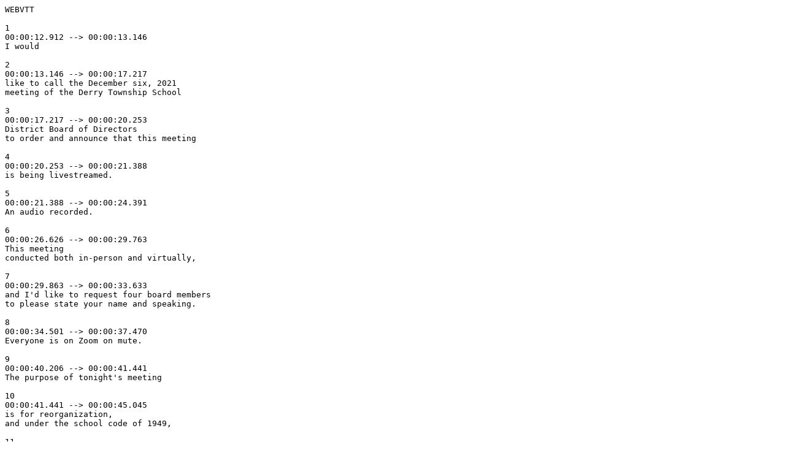

--- FILE ---
content_type: text/vtt
request_url: https://resources.finalsite.net/files/v1693254512/hersheyk12paus/exhaclszsidutrphfbuc/12062021-BoardReOrg.vtt
body_size: 54981
content:
WEBVTT

1
00:00:12.912 --> 00:00:13.146
I would

2
00:00:13.146 --> 00:00:17.217
like to call the December six, 2021
meeting of the Derry Township School

3
00:00:17.217 --> 00:00:20.253
District Board of Directors
to order and announce that this meeting

4
00:00:20.253 --> 00:00:21.388
is being livestreamed.

5
00:00:21.388 --> 00:00:24.391
An audio recorded.

6
00:00:26.626 --> 00:00:29.763
This meeting
conducted both in-person and virtually,

7
00:00:29.863 --> 00:00:33.633
and I'd like to request four board members
to please state your name and speaking.

8
00:00:34.501 --> 00:00:37.470
Everyone is on Zoom on mute.

9
00:00:40.206 --> 00:00:41.441
The purpose of tonight's meeting

10
00:00:41.441 --> 00:00:45.045
is for reorganization,
and under the school code of 1949,

11
00:00:45.845 --> 00:00:49.315
all votes are recorded as roll call votes
unless otherwise stated.

12
00:00:50.950 --> 00:00:53.686
Well, now, move on to the certificate
of election results.

13
00:00:53.686 --> 00:00:55.455
The Dauphin County Board of Elections.

14
00:00:55.455 --> 00:00:58.458
Certificate of Election November 2021.

15
00:00:58.925 --> 00:01:02.796
We, the undersigned members of the County
Board of Elections of said County,

16
00:01:02.829 --> 00:01:07.067
hereby certify that after tabulating
the votes cast at the municipal election

17
00:01:07.067 --> 00:01:11.004
held on the second day of November 2021,
in said county,

18
00:01:11.371 --> 00:01:15.942
it appears that Robert Bennett,
Michael Rizzo, Erika Schmidt and Lewis.

19
00:01:16.609 --> 00:01:17.811
Were duly the.

20
00:01:17.811 --> 00:01:19.112
Offices school director

21
00:01:19.112 --> 00:01:22.248
for the School District
of Derry Township, in the county aforesaid

22
00:01:23.750 --> 00:01:26.352
by the County Board of Elections
Commissioner,

23
00:01:26.352 --> 00:01:28.822
Chairman, Commissioner, Chad Seller, Vice

24
00:01:28.822 --> 00:01:32.492
Chairman, Commissioner
George P Hartwick, the Third Secretary,

25
00:01:32.959 --> 00:01:36.496
and attested by Gerald de Feser,
Junior Director of Elections.

26
00:01:37.464 --> 00:01:41.968
I would now like to welcome President
Judge John F Cherry for the swearing

27
00:01:41.968 --> 00:01:45.672
in and administration of oath of newly
elected and reelected board members.

28
00:01:46.106 --> 00:01:49.109
Judge Cherry,

29
00:01:49.209 --> 00:01:52.212
thank you.

30
00:02:01.187 --> 00:02:04.190
Robert Bennett.

31
00:02:07.227 --> 00:02:10.230
Please raise your right hand to be sworn.

32
00:02:12.632 --> 00:02:15.435
I state your name by Robert Bennett.

33
00:02:15.435 --> 00:02:16.736
Do solemnly swear.

34
00:02:16.736 --> 00:02:19.739
You solemnly swear
that I will support a benefit

35
00:02:19.739 --> 00:02:23.910
and support provided to the Constitution
of the United States of America.

36
00:02:24.110 --> 00:02:24.844
The Constitution

37
00:02:24.844 --> 00:02:28.114
of the United States of America
and the Constitution of this Commonwealth

38
00:02:28.114 --> 00:02:30.183
and the Constitution of this Commonwealth.

39
00:02:30.183 --> 00:02:33.153
And that I will discharge
my duties of my office.

40
00:02:33.753 --> 00:02:35.822
I will discharge the duties of my office
with.

41
00:02:35.822 --> 00:02:38.491
5.12.51. Congratulations,

42
00:02:46.733 --> 00:02:49.736
Michael Rizzo.

43
00:02:56.809 --> 00:03:00.713
I do solemnly swear.

44
00:03:00.813 --> 00:03:03.883
Do solemnly swear
that I will support of and defense.

45
00:03:03.883 --> 00:03:04.717
I will support of

46
00:03:04.717 --> 00:03:07.854
and defend the Constitution
of the United States of America.

47
00:03:07.987 --> 00:03:08.755
The Constitution

48
00:03:08.755 --> 00:03:11.958
of the United States of America
and the Constitution of this Commonwealth

49
00:03:11.958 --> 00:03:13.593
and the Constitution of this Commonwealth.

50
00:03:13.593 --> 00:03:17.363
And that I will discharge my duties
of my office and discharge

51
00:03:17.363 --> 00:03:20.366
my duties of my office with fidelity.

52
00:03:20.466 --> 00:03:23.469
Congratulations. You,

53
00:03:27.006 --> 00:03:30.009
Erica Smith.

54
00:03:33.279 --> 00:03:36.583
I do solemnly swear.

55
00:03:36.716 --> 00:03:37.717
Do you solemnly swear.

56
00:03:37.717 --> 00:03:40.720
That I will support and defend and.
Support.

57
00:03:41.221 --> 00:03:44.023
The Constitution
of the United States of America?

58
00:03:44.023 --> 00:03:46.125
The Constitution
of the United States of America.

59
00:03:46.125 --> 00:03:48.528
And the Constitution
of this Commonwealth and.

60
00:03:48.528 --> 00:03:49.929
The Constitution of this. Country.

61
00:03:49.929 --> 00:03:52.665
And that I will discharge the duties
of my office.

62
00:03:52.665 --> 00:03:54.601
And discharge the duties of my office.

63
00:03:54.601 --> 00:03:57.570
With fidelity, with congratulations.

64
00:04:04.611 --> 00:04:07.614
And finally, Louis Shore,

65
00:04:18.524 --> 00:04:20.426
I shall the third.

66
00:04:20.426 --> 00:04:21.561
Do solemnly swear.

67
00:04:21.561 --> 00:04:25.131
Do solemnly swear that I will support
Obama and defend support for

68
00:04:25.431 --> 00:04:28.534
and defend the Constitution
of the United States of America.

69
00:04:28.534 --> 00:04:30.737
The Constitution
of the United States of America

70
00:04:30.737 --> 00:04:34.140
and the Constitution of this Commonwealth
and the Constitution of this country.

71
00:04:34.173 --> 00:04:36.676
And that I will discharge
the duties of my office.

72
00:04:36.676 --> 00:04:39.712
To discharge the duties of my office
with vitality.

73
00:04:39.779 --> 00:04:40.713
With vitality.

74
00:04:40.713 --> 00:04:43.716
Congratulations.

75
00:04:46.786 --> 00:04:49.022
May I say it's a privilege

76
00:04:49.022 --> 00:04:52.025
to have been asked
to swear in the new members

77
00:04:52.525 --> 00:04:57.630
and also to say how proud I am
that I'm a resident of this township

78
00:04:58.231 --> 00:05:01.234
and that my son Vincent attended

79
00:05:01.601 --> 00:05:04.737
Derry Township schools,
and many of the people

80
00:05:04.737 --> 00:05:09.509
that I have repeated in the past
have had such an influence on his life

81
00:05:10.610 --> 00:05:12.845
and that I'm

82
00:05:12.845 --> 00:05:15.048
really many times humbled

83
00:05:15.048 --> 00:05:19.619
by the great care and love
that those teachers and administrators

84
00:05:20.186 --> 00:05:23.856
gave to him and all the other students
and I thank you again for asking me.

85
00:05:24.991 --> 00:05:27.860
Thank you, Judge Cherry.

86
00:05:27.860 --> 00:05:31.097
Our new board
members are welcome to take a space

87
00:05:31.097 --> 00:05:34.233
at one of the open desks so that you may
participate in the rest of the meeting.

88
00:05:34.233 --> 00:05:37.236
Please.

89
00:06:02.362 --> 00:06:04.997
Mrs. AG, Roll call, please.

90
00:06:04.997 --> 00:06:07.500
Mr. Bennett.

91
00:06:07.500 --> 00:06:10.002
Dr. Cronan.

92
00:06:10.002 --> 00:06:11.237
One second.

93
00:06:11.237 --> 00:06:13.639
There's an attendee. That's Donna Cronan.

94
00:06:13.639 --> 00:06:16.642
So I don't know
if we should make that promote that.

95
00:06:17.977 --> 00:06:19.479
We can, Nancy.

96
00:06:19.479 --> 00:06:22.382
Sure. Yeah.

97
00:06:22.382 --> 00:06:23.149
She can't.

98
00:06:23.149 --> 00:06:26.152
Be heard.

99
00:06:26.452 --> 00:06:27.153
Thank you.

100
00:06:27.153 --> 00:06:29.489
Here.

101
00:06:29.489 --> 00:06:31.391
Thank you, sir, for the interruption.

102
00:06:31.391 --> 00:06:33.559
Mr.. Here.

103
00:06:33.559 --> 00:06:36.496
This is many here,

104
00:06:36.496 --> 00:06:37.830
Mr. Rizzo.

105
00:06:37.830 --> 00:06:40.600
Here. Mrs. Schmitt.

106
00:06:40.600 --> 00:06:42.602
Dr. Shaw. Here.

107
00:06:42.602 --> 00:06:44.237
Mrs. Sacker. Here.

108
00:06:44.237 --> 00:06:46.038
Mr. Singer. Here.

109
00:06:46.038 --> 00:06:47.540
Nine present to your virtual.

110
00:06:49.008 --> 00:06:49.909
Thank you.

111
00:06:49.909 --> 00:06:52.912
Please rise if you are able, and join me
for the Pledge of Allegiance.

112
00:06:56.416 --> 00:07:01.287
I personally. Do.

113
00:07:03.990 --> 00:07:06.292
One nation, under God,

114
00:07:06.292 --> 00:07:09.128
indivisible, with liberty and justice

115
00:07:09.128 --> 00:07:12.131
for all.

116
00:07:21.407 --> 00:07:24.844
I would like to announce that the board
will meet in post executive session.

117
00:07:24.844 --> 00:07:28.514
After this meeting to discuss matters
of personnel and safety information.

118
00:07:30.116 --> 00:07:32.084
Approval of the Board of Directors agenda.

119
00:07:32.084 --> 00:07:35.822
May I please have a motion
to approve the December six, 2021

120
00:07:35.822 --> 00:07:37.623
Board of Directors meeting agenda?

121
00:07:37.623 --> 00:07:39.625
So moved Kathy sicker.

122
00:07:39.625 --> 00:07:42.361
Second Mike Rizzo.

123
00:07:42.361 --> 00:07:45.364
Is there any discussion?

124
00:07:45.898 --> 00:07:47.266
This is a standard voice vote.

125
00:07:47.266 --> 00:07:50.269
All those in favor, please say I. I.

126
00:07:50.269 --> 00:07:53.072
The oppose. They know

127
00:07:53.072 --> 00:07:56.075
the agenda is approved.

128
00:07:56.442 --> 00:07:58.244
Moving on to election of officers.

129
00:07:58.244 --> 00:08:01.247
The next is the election of temporary
president.

130
00:08:01.380 --> 00:08:03.783
Are there any nominations
for temporary president?

131
00:08:05.284 --> 00:08:06.519
I nominate Lindsey drew

132
00:08:06.519 --> 00:08:09.522
as temporary president.

133
00:08:10.623 --> 00:08:11.491
So I need a.

134
00:08:11.491 --> 00:08:14.093
Second.

135
00:08:14.093 --> 00:08:15.428
Don't believe.

136
00:08:15.428 --> 00:08:18.431
It or. Does it. Yes.

137
00:08:18.664 --> 00:08:19.465
Mr. Singer.

138
00:08:19.465 --> 00:08:22.468
No. Second.

139
00:08:23.703 --> 00:08:26.706
Are there any other nominations

140
00:08:27.473 --> 00:08:29.108
hearing that nominations are closed?

141
00:08:29.108 --> 00:08:31.310
Is there any discussion?

142
00:08:31.310 --> 00:08:32.278
Mrs. A.G., roll call.

143
00:08:32.278 --> 00:08:35.281
Vote for temporary president, please.

144
00:08:35.815 --> 00:08:37.517
Mr. Bennett?

145
00:08:37.517 --> 00:08:39.819
Yes. Dr. Cronan?

146
00:08:39.819 --> 00:08:42.822
Yes, Miss True. Yes.

147
00:08:42.855 --> 00:08:44.023
Mrs. Many.

148
00:08:44.023 --> 00:08:45.758
Yes, Mr.

149
00:08:45.758 --> 00:08:47.493
Rizzo. Yes.

150
00:08:47.493 --> 00:08:48.394
Mr. Schmitt.

151
00:08:48.394 --> 00:08:51.330
Yes. Dr. Shaw. Yes.

152
00:08:51.330 --> 00:08:52.198
Mrs. Sikka.

153
00:08:52.198 --> 00:08:54.734
Yes. Mr. Singer. Yes.

154
00:08:54.734 --> 00:08:56.702
Nine. Yes.

155
00:08:56.702 --> 00:08:58.504
Thank you.

156
00:08:58.504 --> 00:09:01.741
I will now accept nominations
for President for the ensuing years.

157
00:09:01.741 --> 00:09:06.212
Here's me a point of I'm
not sure what it is.

158
00:09:06.846 --> 00:09:08.281
Maybe our solicitor can help us.

159
00:09:08.281 --> 00:09:10.216
Would it be a point. Of.

160
00:09:10.216 --> 00:09:12.818
Personal order or a point of preference?

161
00:09:12.818 --> 00:09:14.820
I'm not sure what it's called.

162
00:09:14.820 --> 00:09:18.891
There something along those lines
that allows a board member

163
00:09:18.925 --> 00:09:21.460
just to be granted time to say something.

164
00:09:22.795 --> 00:09:24.030
Point of personal privilege.

165
00:09:24.030 --> 00:09:24.964
Maybe.

166
00:09:24.964 --> 00:09:27.967
I just can't remember.

167
00:09:31.804 --> 00:09:34.206
It's not appropriate at this time.

168
00:09:34.206 --> 00:09:35.141
Oh, okay.

169
00:09:35.141 --> 00:09:37.443
Okay,

170
00:09:37.443 --> 00:09:38.511
then.

171
00:09:38.511 --> 00:09:39.946
Never mind.

172
00:09:39.946 --> 00:09:43.849
Are you are you speaking on the on
the third pass motion?

173
00:09:43.849 --> 00:09:46.352
I apologize for my voice. Oh, that's okay.

174
00:09:46.352 --> 00:09:49.822
I was speaking on the
the election this evening.

175
00:09:50.923 --> 00:09:52.625
Then, if appropriate, Mr.

176
00:09:52.625 --> 00:09:55.127
Speaker, once we get to the discussion
following nominations,

177
00:09:55.127 --> 00:09:57.396
you would be able to have discussion
at that time. Okay.

178
00:09:57.396 --> 00:10:00.399
Thank you.

179
00:10:02.335 --> 00:10:05.037
I will now accept nominations
for president for the ensuing year.

180
00:10:05.037 --> 00:10:05.771
Please.

181
00:10:05.771 --> 00:10:06.339
This is kept.

182
00:10:06.339 --> 00:10:09.342
Shall I nominate Donna Cronan?

183
00:10:10.876 --> 00:10:12.311
I second that.

184
00:10:12.311 --> 00:10:14.947
Eric Schmidt. Thank you.

185
00:10:14.947 --> 00:10:16.115
This is kathy. Speaker.

186
00:10:16.115 --> 00:10:19.118
I nominate Lindsey drew.

187
00:10:22.588 --> 00:10:23.122
This is terri.

188
00:10:23.122 --> 00:10:26.125
Second round nominate mistruths.

189
00:10:26.425 --> 00:10:28.127
Nomination.

190
00:10:28.127 --> 00:10:31.130
I mean, I'll second her nomination.

191
00:10:31.130 --> 00:10:32.898
Thank you. Are there any other nominations

192
00:10:34.634 --> 00:10:40.006
to. Is there any Just the.

193
00:10:40.373 --> 00:10:42.808
I'm sorry, Mr. Speaker,
you have another nomination.

194
00:10:42.808 --> 00:10:45.011
Well, you can't nominate
more than one person, right.

195
00:10:45.011 --> 00:10:47.813
Craig? This has. No.

196
00:10:47.813 --> 00:10:49.181
Been hearing no other nominations.

197
00:10:49.181 --> 00:10:51.317
Nominations are now closed.

198
00:10:51.317 --> 00:10:55.855
Is there any discussion on this item, Mr.

199
00:10:55.855 --> 00:10:58.024
Singer?

200
00:10:58.024 --> 00:11:01.560
Yeah, I just wanted to make an observation

201
00:11:02.962 --> 00:11:04.897
which may be accurate or inaccurate

202
00:11:04.897 --> 00:11:08.501
so it could be taken by by board members
as they see fit.

203
00:11:09.635 --> 00:11:11.704
But I have heard second and third hand

204
00:11:11.704 --> 00:11:14.874
that there have been private off
line discussions

205
00:11:15.541 --> 00:11:19.945
among several setting and new board
members regarding the elections tonight

206
00:11:20.746 --> 00:11:23.749
and who it is that people will vote for.

207
00:11:24.817 --> 00:11:27.820
I recall during the run up to the election

208
00:11:27.820 --> 00:11:33.826
there was discussion about transparency,
I think was one of the terms that I heard.

209
00:11:35.528 --> 00:11:38.030
Part of
the idea of having the school board

210
00:11:38.030 --> 00:11:43.569
election publicly and transparently
and so people can hear

211
00:11:44.270 --> 00:11:47.473
who is nominated and hear
why people vote for whom

212
00:11:47.473 --> 00:11:50.743
they vote for
and have discussions along those lines.

213
00:11:50.743 --> 00:11:53.913
So I don't know if these meetings
took place or not,

214
00:11:55.081 --> 00:11:58.117
but if they did, they were not
in the spirit of transparency.

215
00:11:59.652 --> 00:12:04.023
And if they did, I would hope that
whatever was spoken during that meeting,

216
00:12:04.423 --> 00:12:08.260
during those meetings
to decide secretly tonight

217
00:12:08.661 --> 00:12:11.330
who would be elected president,

218
00:12:11.330 --> 00:12:14.467
that some of those feelings
would be shared tonight publicly

219
00:12:14.900 --> 00:12:18.370
so that we can have transparency
right off the bat

220
00:12:18.938 --> 00:12:21.941
from day one with this new board.

221
00:12:22.141 --> 00:12:25.111
Thank you.

222
00:12:25.244 --> 00:12:25.578
Thank you.

223
00:12:25.578 --> 00:12:28.581
Is there any other discussion?

224
00:12:29.515 --> 00:12:32.518
Yes. This is Eric Schmidt.

225
00:12:32.585 --> 00:12:33.886
Yeah, we can do that.

226
00:12:35.521 --> 00:12:38.524
So you're saying that moving forward,

227
00:12:38.557 --> 00:12:41.560
we are not allowed to discuss anything

228
00:12:42.928 --> 00:12:44.897
about how we feel

229
00:12:44.897 --> 00:12:47.900
about something outside of this room?

230
00:12:48.134 --> 00:12:49.502
Is that. Just.

231
00:12:49.502 --> 00:12:52.471
To take that as.

232
00:12:59.278 --> 00:13:00.246
That set?

233
00:13:00.246 --> 00:13:03.249
Of course, you

234
00:13:03.549 --> 00:13:04.583
what?

235
00:13:04.583 --> 00:13:08.220
Well, I don't I don't think
I'm in a position to answer that.

236
00:13:08.220 --> 00:13:11.357
I think our solicitor would be best suited
to answer a question like that.

237
00:13:23.402 --> 00:13:26.372
So the question.

238
00:13:34.780 --> 00:13:38.484
I'm sorry about that.

239
00:13:38.951 --> 00:13:42.421
I'm not in a position
to give a legal opinion right now on that.

240
00:13:42.421 --> 00:13:46.759
But you're free to discuss
if you would like.

241
00:13:48.060 --> 00:13:48.828
This isn't the time.

242
00:13:48.828 --> 00:13:52.198
If you would like to add this note here,
a legal question.

243
00:13:52.631 --> 00:13:56.235
So this is is captured
just as a point of historical information.

244
00:13:56.802 --> 00:14:01.040
When I was originally elected in 2017,

245
00:14:01.774 --> 00:14:07.046
shortly after I was elected,
I was contacted by multiple board members

246
00:14:08.214 --> 00:14:11.217
who were attempting to

247
00:14:11.450 --> 00:14:14.587
solicit
my vote for president and vice president

248
00:14:15.020 --> 00:14:20.492
before I ever had a chance
to really become acquainted, even with

249
00:14:21.527 --> 00:14:24.530
how the reorganization meeting went.

250
00:14:24.630 --> 00:14:27.466
So just as a point of information,

251
00:14:27.466 --> 00:14:30.469
that sort of things
gone on for a long time.

252
00:14:31.070 --> 00:14:32.071
This is Cathy Decker.

253
00:14:32.071 --> 00:14:33.873
I think that

254
00:14:33.873 --> 00:14:35.908
the clarity here is that board

255
00:14:35.908 --> 00:14:39.879
members can talk individually,
but when five board members meet.

256
00:14:40.412 --> 00:14:41.847
It's a quorum.

257
00:14:41.847 --> 00:14:45.484
So now that you're sworn in,
if five board members would be to meet,

258
00:14:45.484 --> 00:14:47.620
it would be a violation
of the Sunshine Act.

259
00:14:47.620 --> 00:14:51.657
But certainly I believe it's part
of our responsibility

260
00:14:51.657 --> 00:14:55.561
to discuss amongst ourselves
one on one individually.

261
00:14:55.895 --> 00:14:57.263
You can certainly do that.

262
00:14:57.263 --> 00:15:00.666
But it's when there's a group of five
or more violation of Sunshine Act,

263
00:15:02.534 --> 00:15:05.537
you know? Hmm.

264
00:15:06.705 --> 00:15:09.241
In response to your comment cap,
I don't know.

265
00:15:09.241 --> 00:15:13.145
With those who had been running for office
prior

266
00:15:13.712 --> 00:15:17.650
to those phone calls to
you were saying about their candidacy

267
00:15:17.650 --> 00:15:20.686
and what they stood for and what they were
going to bring to the district.

268
00:15:21.353 --> 00:15:24.390
But one of the things
that was clearly stated during

269
00:15:24.924 --> 00:15:27.927
the campaign was that
there would be transparency.

270
00:15:28.360 --> 00:15:31.797
So it just seemed ironic to me
that in the first order

271
00:15:31.797 --> 00:15:34.934
of business, relative
to setting up a new board,

272
00:15:35.968 --> 00:15:39.204
that there would be
a number of conversations if they occurred

273
00:15:40.539 --> 00:15:43.542
off line that were not transparent,

274
00:15:44.109 --> 00:15:47.112
that bear on who will be elected
president tonight.

275
00:15:47.479 --> 00:15:51.917
So I would just find it incredibly ironic
if that were the case.

276
00:15:51.917 --> 00:15:55.854
And just I'm suggesting
that if those conversations occurred,

277
00:15:57.456 --> 00:16:00.426
if they did that, whatever

278
00:16:00.426 --> 00:16:03.562
information was shared and discussed there

279
00:16:03.629 --> 00:16:07.266
regarding the selection of the officers
tonight

280
00:16:07.833 --> 00:16:10.602
might be shared
publicly for purposes of transparency.

281
00:16:10.602 --> 00:16:13.906
That's all.

282
00:16:13.906 --> 00:16:16.909
Yeah.

283
00:16:18.410 --> 00:16:21.313
So I hear what Mrs.

284
00:16:21.313 --> 00:16:22.081
Dicker saying.

285
00:16:22.081 --> 00:16:25.084
So if you have four people
talking about something

286
00:16:25.617 --> 00:16:28.620
or three people or two people,
that is not a quorum.

287
00:16:29.188 --> 00:16:33.225
And as a new member,
if I were to ask somebody

288
00:16:33.826 --> 00:16:37.997
what their opinion was of the people

289
00:16:37.997 --> 00:16:41.333
that I should vote for
instead of just coming in cold.

290
00:16:41.900 --> 00:16:43.802
Wouldn't that be a good idea?

291
00:16:43.802 --> 00:16:46.805
And I don't think
that's not being transparent.

292
00:16:46.839 --> 00:16:49.742
If I were to come here and

293
00:16:49.742 --> 00:16:51.810
say what you know,

294
00:16:51.810 --> 00:16:54.813
I've heard,
I don't think that that's appropriate.

295
00:16:55.514 --> 00:16:58.083
So that is

296
00:16:58.083 --> 00:17:01.053
our position or my my.

297
00:17:02.354 --> 00:17:02.721
Well, Mr.

298
00:17:02.721 --> 00:17:03.689
Singer, I tell you one thing.

299
00:17:03.689 --> 00:17:05.624
I was solicited by one person

300
00:17:05.624 --> 00:17:07.993
for their vote for presidency
from the two people that are nominated.

301
00:17:07.993 --> 00:17:10.963
And that is Ms.. Drew. That's the only
person that's listening for their vote.

302
00:17:10.963 --> 00:17:12.097
So you want transparency?

303
00:17:12.097 --> 00:17:15.100
That's who did it. One person.

304
00:17:15.534 --> 00:17:18.537
Thank you.

305
00:17:19.071 --> 00:17:20.839
Is there any other discussion?

306
00:17:20.839 --> 00:17:24.009
Oh, I have a question for those two
who are

307
00:17:25.110 --> 00:17:26.378
being nominated tonight.

308
00:17:26.378 --> 00:17:27.813
If you could speak to

309
00:17:27.813 --> 00:17:30.916
what do you see as the greatest role
of the president of the board?

310
00:17:31.984 --> 00:17:33.752
If you choose to answer that? Great.

311
00:17:33.752 --> 00:17:36.722
If not, that's fine.

312
00:17:37.322 --> 00:17:38.190
Sure. I'll jump in.

313
00:17:38.190 --> 00:17:39.691
Cathy, this is Donna Cronan.

314
00:17:39.691 --> 00:17:43.562
I think at this point, an important role
of the president of the board

315
00:17:43.562 --> 00:17:49.201
is to really bring the community
and the board and the district together

316
00:17:49.835 --> 00:17:54.573
as as tight as possible in the fact,
in the face of unpleasant

317
00:17:54.573 --> 00:17:59.278
precedent issues and controversy with
COVID and how to deal with

318
00:18:00.312 --> 00:18:00.813
issues

319
00:18:00.813 --> 00:18:03.816
that people don't agree on
and are definitely emotional.

320
00:18:03.916 --> 00:18:07.052
And I certainly want to,
you know, would would

321
00:18:07.519 --> 00:18:12.391
would certainly be very happy
to take on that role as as president

322
00:18:12.391 --> 00:18:16.562
to make sure that we are moving together
as a community and a board

323
00:18:16.562 --> 00:18:19.731
and not the unknown opposing forces.

324
00:18:20.432 --> 00:18:23.435
Thank you for asking.

325
00:18:24.203 --> 00:18:24.837
Thank you.

326
00:18:24.837 --> 00:18:26.972
This is Lindsey. True?

327
00:18:26.972 --> 00:18:31.710
I believe the role of the president is,
as Dr.

328
00:18:31.710 --> 00:18:34.012
Cronin said to

329
00:18:34.012 --> 00:18:39.084
facilitate dialog, to make sure that all
voices have an opportunity to be heard.

330
00:18:39.118 --> 00:18:44.056
It's primarily a organizational
and communication in position

331
00:18:44.056 --> 00:18:47.860
to make sure that board governance
and policy is adhered

332
00:18:47.860 --> 00:18:50.863
to and that

333
00:18:50.929 --> 00:18:54.700
meetings are well prepared
and the superintendent and administration

334
00:18:55.934 --> 00:18:59.872
work through the board,
president and board to do that.

335
00:19:02.274 --> 00:19:04.910
I do have remarks planned

336
00:19:04.910 --> 00:19:07.279
that address that a bit

337
00:19:07.279 --> 00:19:10.182
in further detail, but

338
00:19:10.182 --> 00:19:12.718
those are my initial comments. All right.

339
00:19:12.718 --> 00:19:13.252
Thank you.

340
00:19:13.252 --> 00:19:16.321
And I just there's one more thing
I'd like to say publicly.

341
00:19:17.156 --> 00:19:20.159
I hope that our future
president of the board

342
00:19:20.359 --> 00:19:23.562
just realizes that, you know,
we all have equal votes here.

343
00:19:23.595 --> 00:19:25.531
We're all nine equal members.

344
00:19:25.531 --> 00:19:28.767
And as a past president for three years,
I always felt like

345
00:19:28.767 --> 00:19:31.770
my job was to keep the board informed.

346
00:19:32.204 --> 00:19:34.606
And I think one thing with the board
president is

347
00:19:34.606 --> 00:19:37.743
the superintendent calls
the board president all the time.

348
00:19:37.743 --> 00:19:40.746
So you have to be available a lot

349
00:19:40.746 --> 00:19:43.982
because your the touchstone to the board.

350
00:19:43.982 --> 00:19:45.918
So you might then discuss.

351
00:19:45.918 --> 00:19:48.320
Okay,
we have a session coming up on Monday.

352
00:19:48.320 --> 00:19:51.790
We can discuss this there
or if it's an emergency situation,

353
00:19:51.790 --> 00:19:54.793
might need to call individual
board members to keep them apprized.

354
00:19:55.460 --> 00:19:58.730
But I think one thing
I learned very quickly is that the board

355
00:19:58.730 --> 00:20:03.268
president cannot make any decisions
individually on behalf of the board

356
00:20:03.435 --> 00:20:07.472
without consulting the board
because everything we do is done

357
00:20:07.839 --> 00:20:13.011
as a board of nine with a majority of five
vote and a consensus.

358
00:20:13.045 --> 00:20:14.479
So the board president,

359
00:20:14.479 --> 00:20:17.716
if the superintendent or the attorney call
the board president and say,

360
00:20:18.350 --> 00:20:22.921
we have this legal thing
pending a lawsuit, what should I do?

361
00:20:23.322 --> 00:20:27.492
The president always has to say,
I'll have to consult the board.

362
00:20:28.293 --> 00:20:31.063
You really can't give an answer
right away.

363
00:20:31.063 --> 00:20:34.066
So for me, I hope that is taken to heart
and followed,

364
00:20:34.666 --> 00:20:37.469
because the one thing that will cause us

365
00:20:37.469 --> 00:20:41.607
all to not have trust in our leader is
if we find out that that doesn't happen.

366
00:20:44.843 --> 00:20:45.344
Thank you, Mr.

367
00:20:45.344 --> 00:20:45.744
Speaker.

368
00:20:45.744 --> 00:20:48.747
Is there any other discussion?

369
00:20:52.351 --> 00:20:53.051
I just.

370
00:20:53.051 --> 00:20:53.986
This is Mike Rizzo.

371
00:20:53.986 --> 00:20:57.155
I just wanted to say that
when I look at the board president, I

372
00:20:57.155 --> 00:21:02.127
look at that person that is the go between
superintendent and the administration

373
00:21:02.894 --> 00:21:05.297
and to the nine board members with

374
00:21:05.297 --> 00:21:08.300
the information
has to flow back and forth smoothly.

375
00:21:08.700 --> 00:21:10.402
But I also agree with Ms..

376
00:21:10.402 --> 00:21:12.437
Dicker that it is a board of nine.

377
00:21:12.437 --> 00:21:13.538
We've all been elected

378
00:21:13.538 --> 00:21:18.076
and we all have an equal voice in the
in the voting for this this district.

379
00:21:18.110 --> 00:21:20.879
So that's what I look for in a President.

380
00:21:20.879 --> 00:21:23.882
And again, being present
and being involved

381
00:21:24.182 --> 00:21:27.185
is I think is paramount to that position.

382
00:21:27.552 --> 00:21:30.555
So that's my that's how I feel.

383
00:21:34.593 --> 00:21:36.395
There's just a couple of other

384
00:21:37.462 --> 00:21:39.164
issues regarding transparency.

385
00:21:39.164 --> 00:21:42.167
I just wanted to lay out for the public

386
00:21:42.634 --> 00:21:45.070
and please solicitor to stop me.

387
00:21:45.070 --> 00:21:46.638
If I'm

388
00:21:46.638 --> 00:21:49.641
going too far, just give me a hand signal.

389
00:21:50.575 --> 00:21:52.377
We are engaged in some litigation

390
00:21:52.377 --> 00:21:55.681
that's been going on for a couple of years
now, it seems.

391
00:21:55.981 --> 00:21:59.451
I think some board members may be

392
00:22:01.520 --> 00:22:04.523
have a longer road to walk

393
00:22:05.190 --> 00:22:08.193
with respect to to the

394
00:22:08.260 --> 00:22:10.762
the legal case.

395
00:22:10.762 --> 00:22:13.231
And there's no telling how it may

396
00:22:13.231 --> 00:22:16.234
unfold with respect to

397
00:22:17.202 --> 00:22:20.205
liability for the individual
or for the district.

398
00:22:21.440 --> 00:22:24.076
Not everyone in
this room is involved with that,

399
00:22:24.076 --> 00:22:27.879
but we have at least one member

400
00:22:27.879 --> 00:22:30.882
running for officer who is

401
00:22:32.117 --> 00:22:35.253
and I guess actually two who are.

402
00:22:36.088 --> 00:22:39.091
And just as a matter for the public

403
00:22:39.358 --> 00:22:41.560
as this unfolds, it's

404
00:22:41.560 --> 00:22:44.763
no telling what it may bring to bear
in terms

405
00:22:44.763 --> 00:22:48.333
of additional things that we will have
to consider as a district

406
00:22:49.668 --> 00:22:51.903
and as a board.

407
00:22:51.903 --> 00:22:54.906
And secondly, just for the record, again,

408
00:22:55.374 --> 00:22:58.310
I can't remember the timing,

409
00:22:58.310 --> 00:23:00.846
but I there's at least one individual

410
00:23:00.846 --> 00:23:03.849
or possibly two tonight

411
00:23:03.949 --> 00:23:06.952
who will be voting
if they voted in accord with

412
00:23:07.352 --> 00:23:10.589
what has been reported for an individual.

413
00:23:10.589 --> 00:23:14.292
They asked to resign from
our board of directors not too long ago.

414
00:23:16.094 --> 00:23:19.097
I'm all for redemption,

415
00:23:20.732 --> 00:23:23.468
but in this case,
I don't believe there is.

416
00:23:23.468 --> 00:23:26.071
There has been a path

417
00:23:26.071 --> 00:23:30.208
that could be described as having achieved
redemption.

418
00:23:30.208 --> 00:23:31.410
Redemption.

419
00:23:31.410 --> 00:23:36.314
So, again, just for just for the public
record and for those lows, you're right.

420
00:23:37.349 --> 00:23:40.352
And they're obviously doing it
for their own reasons.

421
00:23:40.452 --> 00:23:43.321
But we may have one, if not two,

422
00:23:43.321 --> 00:23:46.291
sitting board members who not too long ago

423
00:23:46.558 --> 00:23:49.127
asked one of the candidates for president

424
00:23:49.127 --> 00:23:52.130
to resign from the board of directors.

425
00:23:52.664 --> 00:23:53.098
Thank you.

426
00:23:55.400 --> 00:23:55.967
Thank you, Mr.

427
00:23:55.967 --> 00:23:58.970
Singer.

428
00:23:59.171 --> 00:24:02.741
I've thought a lot lately about what
it means to be a good board president.

429
00:24:02.941 --> 00:24:05.811
And I did speak to the newly

430
00:24:05.811 --> 00:24:09.214
elected board members
who were are brand new to the board

431
00:24:09.948 --> 00:24:12.784
following our training to

432
00:24:12.784 --> 00:24:15.787
to let them know that I did plan

433
00:24:16.254 --> 00:24:19.257
to hopefully be nominated for board
president, but respected

434
00:24:20.225 --> 00:24:23.228
however they voted and look forward
to working with them either way.

435
00:24:24.429 --> 00:24:27.065
One thing I've thought about as as

436
00:24:27.065 --> 00:24:31.770
as I've been thinking about the role
of board president and found is that board

437
00:24:31.770 --> 00:24:34.773
president role is often
a very misunderstood one.

438
00:24:35.006 --> 00:24:38.243
It tends to be viewed as a position
of power in many organizations,

439
00:24:38.844 --> 00:24:40.111
But in school board service,

440
00:24:40.111 --> 00:24:44.182
it is a position centered around
communication organization, knowledge

441
00:24:44.182 --> 00:24:48.086
of procedure and adherence to policy
and communication with the community

442
00:24:48.787 --> 00:24:49.488
as a board.

443
00:24:49.488 --> 00:24:52.557
The way that we conduct district
governance sets the tone and example

444
00:24:52.557 --> 00:24:53.658
for the district to follow.

445
00:24:55.093 --> 00:24:58.163
Over the past
six months, while it was not necessarily

446
00:24:58.163 --> 00:25:01.166
something I had previously anticipated
doing this year

447
00:25:02.400 --> 00:25:06.238
as a time in my life
or in my board service,

448
00:25:07.439 --> 00:25:11.343
being president has been an honor
and a privilege to serve in this capacity

449
00:25:11.810 --> 00:25:12.711
in many ways.

450
00:25:12.711 --> 00:25:17.148
The time has flown by
and six months has felt like a full year,

451
00:25:17.315 --> 00:25:20.318
perhaps because so much has taken place

452
00:25:20.385 --> 00:25:24.122
from navigating the many challenges placed
upon us as a result of the pandemic

453
00:25:24.256 --> 00:25:27.993
to transitioning to a new superintendent
and conducting special meetings

454
00:25:27.993 --> 00:25:32.330
that had perhaps the largest volume
of public participation ever received,

455
00:25:32.731 --> 00:25:37.802
at least in my time here on the board,
and ensuring that everyone received

456
00:25:37.802 --> 00:25:41.673
an opportunity to be heard at that time
while still maintaining order.

457
00:25:42.307 --> 00:25:43.875
Throughout it all,

458
00:25:43.875 --> 00:25:46.111
I feel I've been committed to ensuring
that all board members

459
00:25:46.111 --> 00:25:48.346
have access
to the same information and opportunities.

460
00:25:49.681 --> 00:25:50.215
I greatly

461
00:25:50.215 --> 00:25:53.218
appreciate change and the need for it,

462
00:25:53.251 --> 00:25:55.654
even if I don't necessarily always feel

463
00:25:55.654 --> 00:25:58.523
aligned with it at the same time,

464
00:25:58.523 --> 00:26:01.293
but AM and have been willing
to continue as president

465
00:26:01.293 --> 00:26:05.664
because I believe that right now
continuity in the board organization

466
00:26:05.664 --> 00:26:09.301
and for the functioning of the board
at its highest level of governance

467
00:26:09.834 --> 00:26:12.837
is something that is important
given the many things facing the district

468
00:26:13.905 --> 00:26:15.073
over the past four years.

469
00:26:15.073 --> 00:26:18.376
I have been proud of my involvement,
my attendance record

470
00:26:18.810 --> 00:26:20.679
and my work on this board.

471
00:26:20.679 --> 00:26:23.949
I believe that my commitment to the role
earned me the opportunity six months ago

472
00:26:23.949 --> 00:26:26.318
to serve as president. Right now.

473
00:26:26.318 --> 00:26:29.821
I've learned prior to this evening
that the majority of the new board

474
00:26:29.821 --> 00:26:32.324
has decided to go
in a different direction.

475
00:26:32.324 --> 00:26:33.925
This is separate from Mr.

476
00:26:33.925 --> 00:26:36.628
Singer's comments, and that's okay.

477
00:26:37.963 --> 00:26:38.997
It was suggested in a

478
00:26:38.997 --> 00:26:42.367
friendly manner to me that I considered
declining the nomination tonight

479
00:26:42.367 --> 00:26:45.971
and going unanimously for this vote
and I did consider that.

480
00:26:46.871 --> 00:26:49.274
But in thinking about it,
I do feel that the community

481
00:26:49.274 --> 00:26:53.445
has been asking for transparency
and to not have dialog in this way

482
00:26:53.745 --> 00:26:56.214
for me
felt that it would have been disingenuous

483
00:26:56.214 --> 00:27:00.085
to saying that we as existing
board members operate transparently.

484
00:27:01.052 --> 00:27:03.989
So while I will not be voting
with the majority tonight

485
00:27:03.989 --> 00:27:08.159
and recognize that I
my name will not be in the majority,

486
00:27:09.361 --> 00:27:11.696
that in no way should be considered
indicative

487
00:27:11.696 --> 00:27:14.699
of my continued commitment
to this district and board service.

488
00:27:15.033 --> 00:27:18.036
And I welcome our new board members
and look forward to working with them.

489
00:27:19.004 --> 00:27:22.007
I believe in the principles
of good governance and leadership.

490
00:27:22.307 --> 00:27:25.310
I respect one of those
being that we respect the majority.

491
00:27:26.044 --> 00:27:28.313
And so when the majority is decided
this evening,

492
00:27:28.313 --> 00:27:31.316
I will respect that and move forward.

493
00:27:31.383 --> 00:27:34.953
I look forward to continuing
to collaborate and work together with this

494
00:27:34.953 --> 00:27:39.991
newly formed and reorganized board
to support the administration and staff

495
00:27:39.991 --> 00:27:43.595
and most importantly, do what is right
to benefit the students in this district.

496
00:27:44.329 --> 00:27:46.965
I have a tremendous amount of respect
for anyone who's willing to sit

497
00:27:46.965 --> 00:27:50.835
in one of these seats
and believe that you genuinely do not know

498
00:27:50.835 --> 00:27:56.608
what it takes to to serve in this role
and figure that out until you're here.

499
00:27:56.608 --> 00:27:59.611
And so I thank each one of you
for being here.

500
00:27:59.611 --> 00:28:01.413
It's been a pleasure
to serve as president.

501
00:28:03.481 --> 00:28:04.215
But as that time

502
00:28:04.215 --> 00:28:07.519
comes to an end, I look forward
to continuing as a fellow board colleague.

503
00:28:08.186 --> 00:28:11.189
Thank you.

504
00:28:12.090 --> 00:28:15.093
Is there any other discussion

505
00:28:16.995 --> 00:28:17.295
hearing?

506
00:28:17.295 --> 00:28:18.229
None.

507
00:28:18.229 --> 00:28:19.330
I will ask Mrs.

508
00:28:19.330 --> 00:28:22.333
AJI to please do a roll call vote.

509
00:28:23.401 --> 00:28:24.769
And with this, each state

510
00:28:24.769 --> 00:28:27.772
the name of the person
that they are voting for.

511
00:28:28.940 --> 00:28:30.875
Yes, please.

512
00:28:30.875 --> 00:28:32.744
Dr. Cronin.

513
00:28:32.744 --> 00:28:35.380
Donna Cronin.

514
00:28:35.380 --> 00:28:36.781
Mr. Lindsey.

515
00:28:36.781 --> 00:28:39.117
Drew, this is Mary.

516
00:28:39.117 --> 00:28:42.120
Donna Cronin.

517
00:28:42.420 --> 00:28:44.255
Mr. Rizzo.

518
00:28:44.255 --> 00:28:46.291
Donna Cronin.

519
00:28:46.291 --> 00:28:47.826
Mrs. Schmidt.

520
00:28:47.826 --> 00:28:49.561
Donna Cronin.

521
00:28:49.561 --> 00:28:51.262
After Shore.

522
00:28:51.262 --> 00:28:52.831
Donna Cronin.

523
00:28:52.831 --> 00:28:55.700
Mrs. Lindsey. Dru.

524
00:28:55.700 --> 00:28:58.403
Mr. Singer. Lindsey. Dru.

525
00:28:58.403 --> 00:28:59.871
Mr. Bennett.

526
00:28:59.871 --> 00:29:02.874
Donna Cronin.

527
00:29:03.508 --> 00:29:05.777
Donna Cronin.

528
00:29:05.777 --> 00:29:06.711
Thank you, Mrs. A-J.

529
00:29:06.711 --> 00:29:09.714
And congratulations, Dr. Cronin.

530
00:29:09.981 --> 00:29:10.982
Thank you.

531
00:29:10.982 --> 00:29:14.486
Dr. Cronin, given your virtual status
this evening for both you and Mrs.

532
00:29:14.486 --> 00:29:16.688
Mamie as Vice President

533
00:29:16.688 --> 00:29:20.425
for board operating guidelines
for Presiding Officer.

534
00:29:20.625 --> 00:29:25.797
Are you comfortable with there
being a President pro tempore to continue

535
00:29:25.797 --> 00:29:30.168
running the meeting just for the
the function of the rest of this meeting?

536
00:29:30.835 --> 00:29:32.370
Certainly. Thank you.

537
00:29:32.370 --> 00:29:32.771
Thank you.

538
00:29:32.771 --> 00:29:37.075
Could I please have a nomination
for president pro tempore to preside

539
00:29:37.075 --> 00:29:38.143
over the rest of this meeting?

540
00:29:39.444 --> 00:29:40.411
This is kathy seger.

541
00:29:40.411 --> 00:29:43.047
I nominate Lindsey drew.

542
00:29:43.047 --> 00:29:45.784
This is Mike Rizzo, second in motion.

543
00:29:45.784 --> 00:29:46.217
Thank you.

544
00:29:46.217 --> 00:29:49.220
Is there any discussion?

545
00:29:49.854 --> 00:29:50.855
This is a roll call.

546
00:29:50.855 --> 00:29:53.858
Please. Mr..

547
00:29:57.162 --> 00:29:57.862
I say my name or.

548
00:29:57.862 --> 00:30:00.865
Yes, yes, yes.

549
00:30:00.932 --> 00:30:02.033
This is Mimi.

550
00:30:02.033 --> 00:30:04.536
Yes, Mr. Rizzo.

551
00:30:04.536 --> 00:30:05.670
Yes, Mr.

552
00:30:05.670 --> 00:30:06.538
Schmitt.

553
00:30:06.538 --> 00:30:09.440
Yes, Dr. Shaw. Yes.

554
00:30:09.440 --> 00:30:11.442
Mrs. Dicker. Yes.

555
00:30:11.442 --> 00:30:13.411
Mr. Singer. Yes.

556
00:30:13.411 --> 00:30:14.412
Mr. Bennett.

557
00:30:14.412 --> 00:30:15.480
Yes. Dr.

558
00:30:15.480 --> 00:30:17.882
Cronan. Yes.

559
00:30:17.882 --> 00:30:19.851
Regulations.

560
00:30:19.851 --> 00:30:20.652
Thank you.

561
00:30:20.652 --> 00:30:22.854
Moving on
to the election of Vice President.

562
00:30:22.854 --> 00:30:26.524
I will now accept nominations
for Vice President for the ensuing year.

563
00:30:27.625 --> 00:30:30.628
Are there any nominations?

564
00:30:30.695 --> 00:30:32.397
This is Mike Rizzo, a nominee.

565
00:30:32.397 --> 00:30:33.431
Maria, maybe.

566
00:30:33.431 --> 00:30:36.434
I'll second that.

567
00:30:37.335 --> 00:30:40.338
Are there any other nominations

568
00:30:44.676 --> 00:30:44.976
hearing?

569
00:30:44.976 --> 00:30:46.344
The nominations are closed.

570
00:30:46.344 --> 00:30:49.347
Is there any discussion?

571
00:30:49.948 --> 00:30:50.949
This is a roll call.

572
00:30:50.949 --> 00:30:53.518
Vote for vice president, please.

573
00:30:53.518 --> 00:30:56.521
Mrs. Mamie?

574
00:30:57.755 --> 00:30:58.656
Yes, Maria.

575
00:30:58.656 --> 00:30:59.023
Mommy.

576
00:31:00.258 --> 00:31:02.126
Mr. Rizzo?

577
00:31:02.126 --> 00:31:04.195
Yes. Maria. Mimi.

578
00:31:04.195 --> 00:31:05.330
Mr. Schmitt.

579
00:31:05.330 --> 00:31:07.232
Maria. Mimi.

580
00:31:07.232 --> 00:31:08.333
Dr. Shaw.

581
00:31:08.333 --> 00:31:10.134
Maria. Mimi.

582
00:31:10.134 --> 00:31:12.370
Mrs. Sicker. Maria. Me.

583
00:31:12.370 --> 00:31:14.839
Mr. Singer? Yes.

584
00:31:14.839 --> 00:31:17.141
Mr. Bennett. Maria. Mimi.

585
00:31:17.141 --> 00:31:20.011
Dr. Cronan. Maria. Mimi.

586
00:31:20.011 --> 00:31:21.112
Miss True.

587
00:31:21.112 --> 00:31:23.248
Yes. To Maria. Mimi.

588
00:31:23.248 --> 00:31:25.316
Congratulations, Maria.

589
00:31:25.316 --> 00:31:27.185
Congratulations, Mrs. Mary.

590
00:31:27.185 --> 00:31:30.188
Thank you.

591
00:31:30.188 --> 00:31:30.955
Moving on

592
00:31:30.955 --> 00:31:35.193
to authorization of signature change
for the newly elected president.

593
00:31:35.760 --> 00:31:38.429
May I please have a motion
that the Derry Township School District

594
00:31:38.429 --> 00:31:40.665
Board of School Directors
approved the revision

595
00:31:40.665 --> 00:31:44.168
of signature authorization on file
with designated depositories

596
00:31:44.469 --> 00:31:47.305
to include the signature of newly elected
president Dr.

597
00:31:47.305 --> 00:31:50.308
Donna Crone and.

598
00:31:53.811 --> 00:31:56.314
So moved Maria me.

599
00:31:56.314 --> 00:31:58.216
Second, Donna Cronan.

600
00:31:58.216 --> 00:32:01.219
Is there any discussion?

601
00:32:01.886 --> 00:32:03.221
This is a standard voice vote.

602
00:32:03.221 --> 00:32:04.656
All those in favor, please say.

603
00:32:04.656 --> 00:32:07.659
I opposed.

604
00:32:08.526 --> 00:32:11.529
A motion is passed.

605
00:32:11.896 --> 00:32:14.132
The appointment of delegates
and committee members

606
00:32:14.132 --> 00:32:17.535
will be announced
at one of the January 2022 meetings,

607
00:32:18.136 --> 00:32:23.541
and the delegate appointment
for the Capitol Area Intermediate unit

608
00:32:23.541 --> 00:32:29.847
will be on the agenda for the December
13th meeting as that one needs to

609
00:32:31.149 --> 00:32:31.616
occur.

610
00:32:31.616 --> 00:32:34.619
Prior to the CAA meeting.

611
00:32:35.820 --> 00:32:38.823
Is there any other business at this time?

612
00:32:40.792 --> 00:32:41.559
Dr. Cronin

613
00:32:41.559 --> 00:32:45.396
I would invite you if you would like
to provide any board president remarks.

614
00:32:46.564 --> 00:32:46.864
Sure.

615
00:32:46.864 --> 00:32:51.970
I just want to not only thank the
the board, but to also remind the board

616
00:32:51.970 --> 00:32:56.708
that as several of you have spoken, that
the board is nine individual people.

617
00:32:57.375 --> 00:33:01.245
I believe that serving as president
is all of our, you know, eventual,

618
00:33:01.779 --> 00:33:04.983
you know, not necessarily responsibility,
but I think it's something

619
00:33:04.983 --> 00:33:08.987
that anybody could and should be able
to do during their term here.

620
00:33:08.987 --> 00:33:12.724
And I certainly would be open to speaking
with any of the new board members

621
00:33:12.724 --> 00:33:14.192
regarding that.

622
00:33:14.192 --> 00:33:19.130
I look forward to having my turn,
so to speak, and feel that it did.

623
00:33:19.430 --> 00:33:22.333
I just want to do my best to continue
on the

624
00:33:22.333 --> 00:33:25.336
the the line of having nine people

625
00:33:25.503 --> 00:33:29.841
having input and that,
you know, serving as the board president

626
00:33:29.941 --> 00:33:34.612
truly is a servant leadership position
because it's just keeping folks organized.

627
00:33:34.612 --> 00:33:37.882
But really important for all of us
to continue our commitment

628
00:33:38.182 --> 00:33:40.785
to serving the district,
the staff and the students.

629
00:33:40.785 --> 00:33:43.788
So thank you all for entrusting me
for this go around.

630
00:33:44.088 --> 00:33:44.522
Thank you.

631
00:33:46.090 --> 00:33:46.724
Thank you, Dr.

632
00:33:46.724 --> 00:33:48.159
Brennan.

633
00:33:48.159 --> 00:33:51.162
Moving on to the recognition
of citizens and public comment,

634
00:33:51.362 --> 00:33:54.899
this is an opportunity for residents
and taxpayers to address the board on

635
00:33:54.899 --> 00:33:58.669
matters related to the agenda or matters
of district governance, not on the agenda.

636
00:33:59.137 --> 00:34:02.240
Those who speak, if present,
are asked to come to the microphone

637
00:34:02.240 --> 00:34:04.742
and state your name and address
for the record.

638
00:34:04.742 --> 00:34:07.945
Those who are attending virtually are
asked to please raise your virtual hand.

639
00:34:08.346 --> 00:34:09.614
In order to be recognized.

640
00:34:09.614 --> 00:34:12.617
You must have registered individually
with your first and last name.

641
00:34:13.051 --> 00:34:16.554
Once recognized and unmuted, please
state your name and address for the record

642
00:34:17.188 --> 00:34:19.824
to provide other residents
with an opportunity to speak.

643
00:34:19.824 --> 00:34:21.092
Each speaker during the public

644
00:34:21.092 --> 00:34:24.695
comment portion is limited to 5 minutes
of speaking time once recognized

645
00:34:25.029 --> 00:34:25.563
and limited

646
00:34:25.563 --> 00:34:28.966
to one opportunity to address the board
during the public comment period.

647
00:34:29.467 --> 00:34:30.935
I will ask Board Treasurer, Mrs.

648
00:34:30.935 --> 00:34:33.037
Decker to please keep time.

649
00:34:33.037 --> 00:34:36.374
If necessary, the board
may set a maximum time for public comment

650
00:34:36.741 --> 00:34:40.278
of any meeting and concludes
public comment portion at its discretion.

651
00:34:41.145 --> 00:34:42.146
This portion of the board

652
00:34:42.146 --> 00:34:45.616
meeting is for comments to the board
and is not a question and answer period.

653
00:34:46.150 --> 00:34:49.420
Those wishing to present private concerns
or questions needing follow up

654
00:34:49.420 --> 00:34:50.588
outside of the board meeting

655
00:34:50.588 --> 00:34:53.791
may go to the district website
and submit a community correspondence.

656
00:34:54.459 --> 00:34:57.762
Are there any residents or taxpayers
who would like to comment at this time?

657
00:34:59.497 --> 00:34:59.797
Seeing

658
00:34:59.797 --> 00:35:02.800
one in the audience who will begin there
and then virtual participants.

659
00:35:02.834 --> 00:35:06.504
Please raise your virtual hand
for once we move to those ones.

660
00:35:06.971 --> 00:35:07.605
Mr. Miller.

661
00:35:07.605 --> 00:35:10.608
By John Miller 329 Cocoa Avenue.

662
00:35:11.142 --> 00:35:13.578
I did want to just

663
00:35:13.578 --> 00:35:16.714
say a bunch of positive stuff, but Mr.

664
00:35:16.714 --> 00:35:19.283
Singer, what were you doing?

665
00:35:19.283 --> 00:35:22.286
You tried to build a hockey
rink on campus.

666
00:35:22.553 --> 00:35:24.655
Behind the back of everybody.

667
00:35:24.655 --> 00:35:27.825
And you're the one that's
going to come out here and try to say

668
00:35:27.825 --> 00:35:30.995
that they had some kind of meeting
to somehow take over the presence.

669
00:35:31.095 --> 00:35:34.031
That takes a lot of nerve.

670
00:35:34.031 --> 00:35:37.802
Are you allowed to sell something
when you don't actually have

671
00:35:37.835 --> 00:35:39.570
the rights to that thing?

672
00:35:39.570 --> 00:35:42.540
Mr. MILLER
Just a reminder that we do assets.

673
00:35:42.874 --> 00:35:45.877
If we want transparency,
then let's get transparency.

674
00:35:46.344 --> 00:35:47.979
You have to wear
a mask in the building, too.

675
00:35:50.381 --> 00:35:53.384
So all that aside,

676
00:35:53.684 --> 00:35:56.120
I hope
everybody had a wonderful Thanksgiving.

677
00:35:56.120 --> 00:35:59.123
I want to congratulate everybody.

678
00:35:59.190 --> 00:36:03.661
This was supposed to be a turning point,
a point in time where we look ahead.

679
00:36:03.694 --> 00:36:06.531
We have so many challenges outside.

680
00:36:06.531 --> 00:36:09.534
So much that's
changing outside of this room

681
00:36:10.768 --> 00:36:13.738
that if we don't change the way we think,

682
00:36:13.738 --> 00:36:16.207
we're never going to be able
to keep up with the change that occurs

683
00:36:16.207 --> 00:36:18.109
outside of these doors. Thank you.

684
00:36:18.109 --> 00:36:19.577
Thank you, Mr. Miller.

685
00:36:19.577 --> 00:36:22.013
Is there anyone else here in person
who would like to speak

686
00:36:22.013 --> 00:36:25.016
at this time?

687
00:36:26.717 --> 00:36:27.451
Seeing them?

688
00:36:27.451 --> 00:36:30.354
I will invite anyone
who is attending virtually.

689
00:36:30.354 --> 00:36:33.691
If you would like to participate in public
comment, please raise your virtual hand

690
00:36:33.691 --> 00:36:36.661
at this time

691
00:36:45.336 --> 00:36:47.438
through.

692
00:36:47.438 --> 00:36:49.607
We do have one virtual hand up.

693
00:36:49.607 --> 00:36:50.541
Thank you.

694
00:36:50.541 --> 00:36:53.311
Mrs. DAVIES, you're being unmuted. Please.

695
00:36:53.311 --> 00:36:54.312
One's unmuted.

696
00:36:54.312 --> 00:36:56.847
State your name and address
for the record before beginning.

697
00:37:01.752 --> 00:37:03.120
Can you hear me okay?

698
00:37:03.120 --> 00:37:04.689
Yes. Thank you.

699
00:37:04.689 --> 00:37:06.090
Michelle DAVIES.

700
00:37:06.090 --> 00:37:09.093
1524 30.

701
00:37:09.527 --> 00:37:12.296
Congratulations to the new board

702
00:37:12.296 --> 00:37:16.234
members and Donna Furman as president
and also

703
00:37:17.868 --> 00:37:20.871
as Vice President.

704
00:37:21.339 --> 00:37:22.473
I don't know.

705
00:37:22.473 --> 00:37:26.877
I assume you guys know about a video

706
00:37:27.311 --> 00:37:30.915
that has come to light and I'm sorry, I'm

707
00:37:30.915 --> 00:37:35.419
probably going to cry about this
because it was very disturbing.

708
00:37:36.520 --> 00:37:39.490
And see teenage boy

709
00:37:39.924 --> 00:37:44.095
being beaten up in the bathrooms and

710
00:37:46.764 --> 00:37:51.068
there I have heard from several different

711
00:37:52.270 --> 00:37:55.439
parents, from several different outlets

712
00:37:56.107 --> 00:37:58.442
that this is a problem

713
00:37:58.442 --> 00:38:00.611
in Derry Township,

714
00:38:00.611 --> 00:38:03.614
that kids are not safe

715
00:38:03.781 --> 00:38:04.682
in the bathrooms.

716
00:38:04.682 --> 00:38:07.652
And this is a almost a daily occurrence

717
00:38:08.019 --> 00:38:10.621
of kids getting beaten up.

718
00:38:10.621 --> 00:38:13.958
And there have been other comments

719
00:38:14.992 --> 00:38:17.061
about that,

720
00:38:17.061 --> 00:38:20.064
parents
that have never been involved before,

721
00:38:20.298 --> 00:38:23.968
which yes, I've never been involved
with the board before.

722
00:38:24.402 --> 00:38:28.005
But that's because my kids weren't
in school and we didn't even live here.

723
00:38:30.274 --> 00:38:32.943
So I wouldn't
have been involved with this board.

724
00:38:32.943 --> 00:38:36.814
But this is a problem that needs to be

725
00:38:37.882 --> 00:38:39.116
addressed.

726
00:38:39.116 --> 00:38:42.019
If this is an ongoing thing,

727
00:38:42.019 --> 00:38:46.023
I would assume that most of
you should know.

728
00:38:46.023 --> 00:38:49.026
If you don't know,
you need to look into it.

729
00:38:50.027 --> 00:38:53.030
It's a problem

730
00:38:54.065 --> 00:38:58.569
and that's all I'm going to say
about that.

731
00:38:59.437 --> 00:39:02.807
I hope that you guys are aware,
and if you're not, get aware.

732
00:39:03.407 --> 00:39:05.776
Thank you.

733
00:39:05.776 --> 00:39:06.410
Thank you, Mrs.

734
00:39:06.410 --> 00:39:08.913
DAVIES.

735
00:39:08.913 --> 00:39:10.915
Is there any other public comment

736
00:39:10.915 --> 00:39:13.918
at this time?

737
00:39:23.494 --> 00:39:24.061
Seeing none.

738
00:39:24.061 --> 00:39:27.064
Is there anything else
for the good at the order?

739
00:39:28.766 --> 00:39:30.434
I would just like to say congratulations

740
00:39:30.434 --> 00:39:34.705
once again to our new board members
and to Dr.

741
00:39:34.705 --> 00:39:36.607
Cronin and Mrs. Mamie.

742
00:39:36.607 --> 00:39:40.311
The next public of directors meeting
will be held on Monday, December 13th,

743
00:39:40.344 --> 00:39:43.347
2021, starting at 7:00 pm.

744
00:39:43.447 --> 00:39:46.751
Please refer to the district website
to register as the meeting draws closer.

745
00:39:47.852 --> 00:39:48.352
The board will

746
00:39:48.352 --> 00:39:51.589
now adjourn to post executive session.

747
00:39:51.722 --> 00:39:54.725
May I please have a motion
to adjourn the meeting?

748
00:39:55.860 --> 00:39:58.396
So moved remaining second.

749
00:39:58.396 --> 00:39:59.764
Donna Cronan.

750
00:39:59.764 --> 00:40:01.432
All in favor, please say I.

751
00:40:01.432 --> 00:40:04.435
I any opposed

752
00:40:04.935 --> 00:40:05.803
meeting is adjourned.

753
00:40:05.803 --> 00:40:08.773
6:43 p.m.. Thank you.

